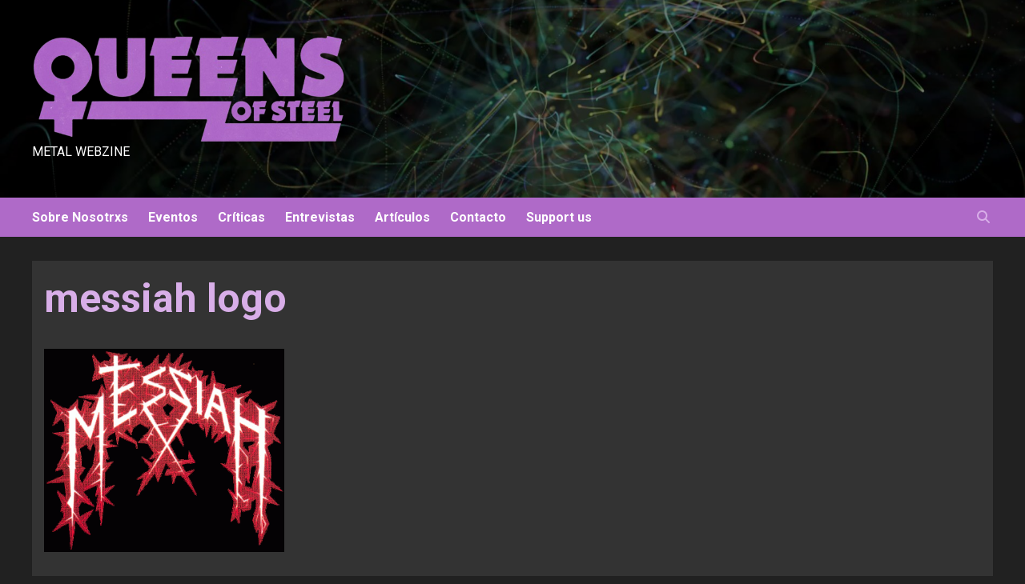

--- FILE ---
content_type: text/css
request_url: http://www.queensofsteel.com/wp-content/themes/covernews/assets/covernews-icons/style.css?ver=6.0.11
body_size: 4253
content:
@font-face {
  font-family: 'covernews-icons';
  src:  url('fonts/covernews-icons.eot?wf149x');
  src:  url('fonts/covernews-icons.eot?wf149x#iefix') format('embedded-opentype'),
    url('fonts/covernews-icons.ttf?wf149x') format('truetype'),
    url('fonts/covernews-icons.woff?wf149x') format('woff'),
    url('fonts/covernews-icons.svg?wf149x#covernews-icons') format('svg');
  font-weight: normal;
  font-style: normal;
  font-display: block;
}


.af-search-wrap .fa-search::before,
.author-links .fa-user-circle,
.author-links .fa-clock,
.author-links .fa-comment,
.author-links .fa-eye,
.em-post-format .fa-video,
.em-post-format .fa-images,
.em-post-format .fa-camera,
#scroll-up .fa-angle-up,
.menu .fa-angle-up,
.menu .fa-angle-down,
.slick-arrow.fa-angle-up,
.slick-arrow.fa-angle-down,
.slick-arrow.fa-angle-right,
.slick-arrow.fa-angle-left,
.covernews-widget.fa-angle-up,
.covernews-widget.fa-angle-down,
.covernews-widget.fa-angle-right,
.covernews-widget.fa-angle-left,
[class^="covernews-icon-"], [class*=" covernews-icon-"] {

  /* use !important to prevent issues with browser extensions that change fonts */
  font-family: 'covernews-icons' !important;
  font-style: normal;
  font-weight: normal;
  font-variant: normal;
  text-transform: none;

  /* Better Font Rendering =========== */
  -webkit-font-smoothing: antialiased;
  -moz-osx-font-smoothing: grayscale;
}

.covernews-icon-shopping-cart:before {
  content: "\f07a";
}
.covernews-icon-tiktok:before {
  content: "\e900";
}
.covernews-icon-messenger:before {
  content: "\e901";
}
.covernews-icon-github:before {
  content: "\e902";
}
.author-links .fa-user-circle::before,
.covernews-icon-circle-user-regular:before {
  content: "\e903";
}
.author-links .fa-clock::before,
.covernews-icon-clock-regular:before {
  content: "\e904";
}
.author-links .fa-eye::before,
.covernews-icon-eye-regular:before {
  content: "\e905";
}
.af-search-wrap .fa-search::before,
.covernews-icon-search:before {
  content: "\e906";
}
.em-post-format .fa-images::before,
.covernews-icon-image:before,
.covernews-icon-photo:before,
.covernews-icon-picture-o:before {
  content: "\e907";
}
.author-links .fa-comment::before,
.covernews-icon-comment-o:before {
  content: "\e908";
}
.em-post-format .fa-camera::before,
.covernews-icon-camera:before {
  content: "\f030";
}

.em-post-format .fa-video::before,
.covernews-icon-video-camera:before {
  content: "\f03d";
}
.covernews-icon-twitter:before {
  content: "\f099";
}
.covernews-icon-facebook:before ,
.covernews-icon-facebook-f:before {
  content: "\f09a";
}
.covernews-icon-pinterest:before {
  content: "\f0d2";
}
.covernews-icon-google-plus:before {
  content: "\f0d5";
}
.covernews-icon-linkedin:before {
  content: "\f0e1";
}

body.rtl .sub-menu .menu-item-has-children a .covernews-icon-angle-down:before,
.slick-arrow.fa-angle-left::before,
.covernews-widget.fa-angle-left::before,
.covernews-icon-angle-left:before {
  content: "\f104";
}

.sub-menu .menu-item-has-children a .covernews-icon-angle-down:before,
.slick-arrow.fa-angle-right::before,
.covernews-widget.fa-angle-right::before,
.covernews-icon-angle-right:before {
  content: "\f105";
}
.menu .fa-angle-up::before,
#scroll-up .fa-angle-up::before,
.slick-arrow.fa-angle-up::before,
.covernews-widget.fa-angle-up::before,
.covernews-icon-angle-up:before {
  content: "\f106";
}
.menu .fa-angle-down::before,
.slick-arrow.fa-angle-down::before,
.covernews-widget.fa-angle-down::before,
.covernews-icon-angle-down:before {
  content: "\f107";
}
.covernews-icon-youtube-play:before {
  content: "\f16a";
}
.covernews-icon-stack-overflow:before {
  content: "\f16c";
}
.covernews-icon-instagram:before {
  content: "\f16d";
}
.covernews-icon-tumblr:before {
  content: "\f173";
}
.covernews-icon-dribbble:before {
  content: "\f17d";
}
.covernews-icon-vk:before {
  content: "\f189";
}
.covernews-icon-slack:before {
  content: "\f198";
}
.covernews-icon-wordpress:before {
  content: "\f19a";
}
.covernews-icon-behance:before {
  content: "\f1b4";
}
.covernews-icon-spotify:before {
  content: "\f1bc";
}
.covernews-icon-whatsapp:before {
  content: "\f232";
}
.covernews-icon-vimeo:before {
  content: "\f27d";
}
.covernews-icon-reddit-alien:before {
  content: "\f281";
}
